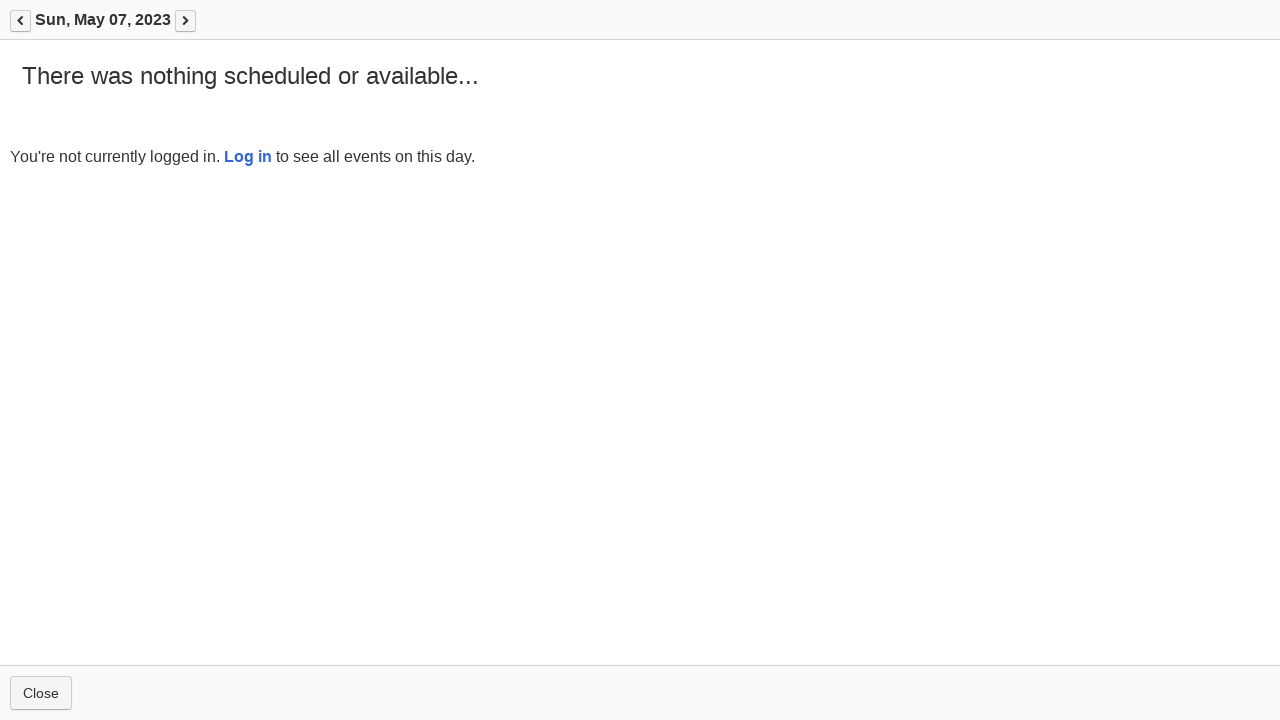

--- FILE ---
content_type: text/html;charset=UTF-8
request_url: http://nestclc.duplie.com/modal/CalendarDay.jsp?date=2023-05-07&eventId=120959
body_size: 1778
content:
<!DOCTYPE html>































<script src="https://ajax.googleapis.com/ajax/libs/jquery/3.6.0/jquery.min.js" integrity="sha384-vtXRMe3mGCbOeY7l30aIg8H9p3GdeSe4IFlP6G8JMa7o7lXvnz3GFKzPxzJdPfGK" crossorigin="anonymous"></script>
<!-- <script src="//ajax.googleapis.com/ajax/libs/jquery/1.12.4/jquery.min.js" integrity="sha384-nvAa0+6Qg9clwYCGGPpDQLVpLNn0fRaROjHqs13t4Ggj3Ez50XnGQqc/r8MhnRDZ" crossorigin="anonymous"></script> -->
<link rel="stylesheet" href="/fancybox3/jquery.fancybox.min.css">
<link rel="stylesheet" href="https://ajax.googleapis.com/ajax/libs/jqueryui/1.13.1/themes/smoothness/jquery-ui.css" integrity="sha384-1O/Ea+UHoX8+zUg3pZwYjiQ2ghQi0q3aK9bEDHA21sd/7+6IL5NO2bVfOpSBxTAK" crossorigin="anonymous"/><!-- changed from 1.12.1 on 02/03/2022 -->
<link rel="stylesheet" href="/css/bootstrap.min.css?id=20210107" />
<link rel="stylesheet" href="https://maxcdn.bootstrapcdn.com/font-awesome/3.2.1/css/font-awesome.min.css" integrity="sha384-5WSMKsEjlK1hO/E+0ERtEmsujy8NFgEb15UOB5phg+1xk2zTO0Dd71qJ+7yD1QFN" crossorigin="anonymous"/>

<link rel="stylesheet" href="/css/default.css?id=20250821"/>

<link rel="icon" href="/images/favicon/favicon_16.png" sizes="16x16">
<link rel="icon" href="/images/favicon/favicon_32.png" sizes="32x32">
<link rel="apple-touch-icon-precomposed" href="/images/favicon/favicon.png" sizes="196x196">


	

<style>
body {
font-family:"Helvetica Neue",Helvetica,Arial,sans-serif;
}
.navbar-inner {
background-color: #fafafa;
background-image: -moz-linear-gradient(top, #ffffff, #e5e3e3);
background-image: -webkit-gradient(linear, 0 0, 0 100%, from(#ffffff), to(#e5e3e3));
background-image: -webkit-linear-gradient(top, #ffffff, #e5e3e3);
background-image: -o-linear-gradient(top, #ffffff, #e5e3e3);
background-image: linear-gradient(to bottom, #ffffff, #e5e3e3);
background-repeat: repeat-x;
filter: progid:DXImageTransform.Microsoft.gradient(startColorstr='#ffffffff', endColorstr='#fff2f2f2', GradientType=0);
border: 1px solid #d4d4d4;
}
.brand {font-size: 20px;}
.navbar-inner img {max-height: 50px;}
.navbar .nav>li>a {color: #777777;}
.navbar .nav>li>a:focus,.navbar .nav>li>a:hover{color:#333333;}
</style>

<div class="thickbox-header iframe">
	<a href="/modal/CalendarDay.jsp?date=2023-05-06&eventId=120959" rel="nofollow" class="btn btn-mini"><i class="icon-chevron-left"></i></a>
	Sun, May 07, 2023
	<a href="/modal/CalendarDay.jsp?date=2023-05-08&eventId=120959" rel="nofollow" class="btn btn-mini"><i class="icon-chevron-right"></i></a>
	&nbsp;&nbsp;
	
</div>
<div class="thickbox-body iframe">
	




	
	
	<div class="pm">
		<div class="text-xlarge">
			There was nothing scheduled or available...
		</div>
		<br/>
		
		</div>
	
	
		<div class="ptl">You're not currently logged in.  <a class="bold" href="https://nestclc.duplie.com/Login.jsp?redirectUrl=/modal/CalendarDay.jsp?date=2023-05-07&eventId=120959&eventDateId=0" rel="nofollow">Log in</a> to see all events on this day.</div>
	
</div>
<div class="thickbox-footer iframe">
	<div class="button-group">
		<button class="btn close-thickbox">
			<span>Close</span>
		</button>
		<input type="hidden" name="date" value="2023-05-07" />
	</div>
</div>











<script src="/js/bootstrap.min.js"></script>
<script src="//ajax.googleapis.com/ajax/libs/jqueryui/1.13.1/jquery-ui.min.js" integrity="sha384-tc3TMXCcTCib89yECEQXI4e6DhhlwNrqzYpvyeSqBD2vB/KugQH7o3p+/UtKuS5L" crossorigin="anonymous"></script>
<script src="/js/action.js?id=20250520"></script>
<script src="/js/suggest.js?id=20200619"></script>
<script src="/js/modernizr.foundation.js"></script>
<script src="/fancybox3/jquery.fancybox.min.js"></script>


<script>
if(typeof(Storage) !== "undefined") {
	var closeButtonClass = localStorage.getItem('closeButtonClass');
	if ('reload' === closeButtonClass) {
		$('button.close-thickbox:visible').removeClass('close-thickbox').addClass('reload');
		localStorage.setItem('closeButtonClass', null);
	}
}
$(document).ready(function(){
	  $('[data-toggle="popover"]').popover();
});
</script>

--- FILE ---
content_type: application/javascript
request_url: http://nestclc.duplie.com/js/suggest.js?id=20200619
body_size: 2181
content:
var currentSsId = "ss1";
var currentSearchBoxObj;
var counter = 0;
var typeDelay = 600;

var delay = (function(){
  var timer = 0;
  return function(callback, ms){
    clearTimeout (timer);
    timer = setTimeout(callback, ms);
  };
})();

$(document).on("keyup", ":input.searchsuggest", function (e) {
	var ajaxUrl = $(this).attr('data-ajaxUrl');
	var callbackmethod = $(this).attr('data-callbackmethod');
	if (!callbackmethod) {
		callbackmethod = '';
	}
	var currentInput = $(this);
	if (currentInput.val() == '') {
		closeSearch();
		return;
	}
	if (ajaxUrl) {
		if (ajaxUrl.indexOf('?') == -1) {
			ajaxUrl = ajaxUrl + '?d=1';
		}
		if (!processEvent(e, currentInput)) {
			delay(function(){
				$.ajax({
				    url: ajaxUrl + '&id=' + new Date().getTime() + '&search=' + encodeURIComponent(currentInput.val())+'&callbackmethod='+encodeURIComponent(callbackmethod),
				    type: 'GET',
				    dataType: 'Text',
				    timeout: 1500,
				    error: function(){
				        console.log('Error/timeout from ajax searchSuggest to: ' + ajaxUrl);
				    },
				    success: function(text){
				        // do something with text
				    	if (text.trim() != '') {
				    		
					    	$('#ss1').html("<i class='icon-remove pull-right showHand text-error pss' onclick='closeSearch();'></i><br/>" + text);
				    		//$('#ss1').html("<a class='pull-right' href='javascript: closeSearch();'><i class='icon-remove pull-right' onclick='closeSearch();'></i></a><br/>" + text);
				    		
					    	if (currentInput.parents('.thickbox-body').length === 0) {
					        	//$('#ss1').css('left',currentInput.offset().left);
					    		//$('#ss1').css('top',currentInput.offset().top + currentInput.height() + 10);
					    		$('#ss1').css('left',currentInput.position().left);
					    		var top = currentInput.position().top + currentInput.height() + 15;
					        	//if (top > (currentInput.parents('form').height() / 2)) {
					        		//alert(top + '>' + currentInput.parents('form').height() + '/2  ' + (currentInput.parents('form').height() / 2));
					        		//the input is over half way down the page, put it on the top
					        		//top = top - currentInput.height() - $('#ss1').height();
					        	//}
					        	$('#ss1').css('top',top);
					        	$('#ss1 div:first a').addClass('suggest_link_over');
					        	//counter = 1;
					        //} else {
					        	/*var top = currentInput.position().top + currentInput.height() + 10;
					        	if (top > currentInput.parents('.modal-body').height() / 2) {
					        		//the input is over half way down the page, put it on the top
					        		top = top - currentInput.height() - 10 - $('#ss1').height();
					        	}
					        	$('#ss1').css('left',currentInput.position().left);
					        	$('#ss1').css('top',top);
					        	$('#ss1 div:last a').addClass('suggest_link_over');
					        	counter = $('#ss1 div').length;
					        }*/
					    	} else {
					    		$('#ss1').css('left',currentInput.offset().left);
					    		$('#ss1').css('top',currentInput.offset().top + currentInput.height() + 15);
					    		$('#ss1 div:first a').addClass('suggest_link_over');
					    	}
				    	} else {
				    		closeSearch();
				    	}
				    }
				});
			}, typeDelay );
		}
	} else {
		console.log('The input does not have attribute \'data-ajaxUrl\' on search suggest');
	}
});

$(document).on("change", "select.searchsuggestVolunteers", function (e) {
	$(':text.searchsuggestVolunteers').keyup();
});
$(document).on("click", ".thickbox-body", function (e) {
	closeSearch();
});
$(document).keyup(function(e) {
    if (e.key === "Escape") { // escape key maps to keycode `27`
    	closeSearch();
   }
});

$(document).on("keyup", ":text.searchsuggestVolunteers", function (e) {
	var ajaxUrl = $(this).attr('data-ajaxUrl');
	var callbackmethod = $(this).attr('data-callbackmethod');//deprecate this, use callback below by setting data-callback like in SaveGroupAssignUsers.jsp
	var callback = $(this).data("callback");
	var currentForm = $(this).closest("form");
	var params = currentForm.find(':input').serialize();
	var currentInput = $(this);
	var appender = ajaxUrl.indexOf('?')>-1?'&':'?';
	if (ajaxUrl) {
		if (!processEvent(e, currentInput)) {
			delay(function(){
				$.ajax({
				    url: ajaxUrl + appender+'id=' + new Date().getTime() + '&search=' + encodeURIComponent(currentInput.val())+'&callbackmethod='+encodeURIComponent(callbackmethod),
				    type: 'GET',
				    dataType: 'Text',
				    data: params ,
				    timeout: 1500,
				    error: function(){
				        console.log('Error/timeout from ajax searchSuggest to: ' + ajaxUrl);
				    },
				    success: function(text){
				        // do something with text
				    	$('#volunteers-available').html(text);
				    	eval(callback);
				    }
				});
			}, typeDelay );
		}
	} else {
		console.log('The input does not have attribute \'data-ajaxUrl\' on search suggest');
	}
});

function setUser(userId, fullName) {
	$('#toUserList').append('<li class="box relative">' + fullName + '<i class="icon-remove showHand removeLi topRight pss"></i><input type="hidden" name="toUserId" value="' + userId + '"/></li>');
	$('#txtSearch1').val('');
	$('#txtSearch2').val('');
	$('#txtSearch3').val('');
	if (typeof ajaxValuesChanged == 'function') { 
	  ajaxValuesChanged(); 
	}
	closeSearch();
}
function setAchievement(achievementId, achievementName) {
	$('#toAchievementList').append('<li class="box relative">' + achievementName + '<i class="icon-remove showHand removeLi topRight pss"></i><input type="hidden" name="toAchievementId" value="' + achievementId + '"/></li>');
	$('#txtSearch1').val('');
	$('#txtSearch2').val('');
	$('#txtSearch3').val('');
	closeSearch();
}
function setGroup(groupId, groupName) {
	$('#toGroupList').append('<li class="box relative">' + groupName + '<i class="icon-remove showHand removeLi topRight pss"></i><input type="hidden" name="toGroupId" value="' + groupId + '"/></li>');
	$('#txtSearch2').val('');
	if (typeof ajaxValuesChanged == 'function') { 
	  ajaxValuesChanged(); 
	}
	closeSearch();
}
function processEvent(event, currentInput) {
	//if ($(currentInput).val() == '') {//empty
		//setSearch('');//close search
		//return true;
	//}
	if (event.keyCode == 13 && document.getElementById('ss1-' + counter)) {//enter
		window.location = document.getElementById('ss1-' + counter).href;
	} else if (event.keyCode == 40 || event.keyCode == 38) {//up/down
		processUpDownArrows(event.keyCode);
	} else if (event.keyCode == 27) {//escape
		if ($(currentInput).val() != '') {
			event.preventDefault();
			event.stopPropagation();
		}
		setSearch('');
	} else {
		counter = 1;
		return false;
	}
	return true;
}
function processUpDownArrows(keyCode) {
	if (keyCode == 40) {
		//they pressed arrow down
		if (counter < $('#ss1>div').length) {
			counter++;
		} else {
			counter = 1;//start at beginning
		}
	} else if (keyCode == 38) {
		//they pressed arrow up
		if (counter > 1) {
			counter--;
		} else {
			counter = $('#ss1>div').length;//start at bottom
		}
	}
	//highlight
	$('#ss1 div, a').removeClass('suggest_link_over');
	$('#ss1 div a#ss1-' + counter).addClass('suggest_link_over');
	
	return;
}
function trim(stringToTrim) {
	return stringToTrim.replace(/^\s+|\s+$/g,"");
}
$(document).on("focus click", ".searchsuggest", function (e) {
	$('.searchsuggest.active').removeClass('active');
	$(this).addClass('active');
});

//Click function
function setSearch(value) {
	if (trim(value) != 'No suggestion...') {
		$('.searchsuggest.active').val(value);
	}
	closeSearch();
}
function closeSearch() {
	$('#ss1').html('');
	$('#ss1').css('top',-300);
}